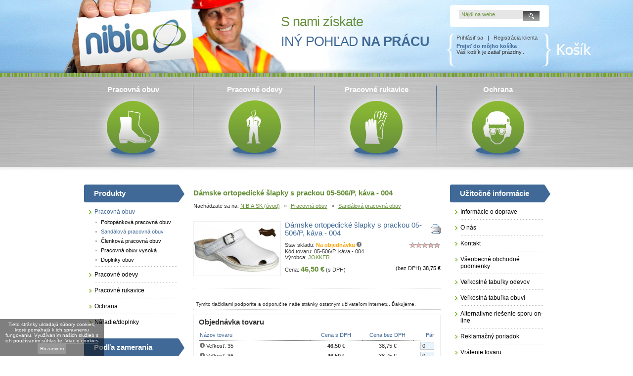

--- FILE ---
content_type: text/html
request_url: https://www.nibia.sk/pracovna-obuv/Sandalova-pracovna-obuv/damske-ortopedicke-slapky-s-prackou-05-506p-kava-004/
body_size: 8153
content:
<!DOCTYPE html PUBLIC "-//W3C//DTD XHTML 1.0 Transitional//EN" "http://www.w3.org/TR/xhtml1/DTD/xhtml1-transitional.dtd">
<html xmlns="http://www.w3.org/1999/xhtml" xml:lang="sk" lang="sk">
<head>
<meta http-equiv="Content-Type" content="text/html; charset=utf-8" />
<title>Dámske ortopedické šlapky s prackou 05-506/P | Ortopedická obuv | Nibia.sk Nibia.sk ®</title>
<meta name="description" content=" Dámske ortopedické šlapky s prackou 05-506/P - Usňová, ručne šitá obuv s použitím kvalitnejších usňových materiálov." />
<meta name="keywords" content=" Dámske ortopedické, pracovná obuv, obuv, Dámske ortopedické šlapky s prackou 05-506/P" />
<meta name="robots" content="index,follow" /> 
<meta name="googlebot" content="index,follow,snippet,archive" /> 
<meta name="author" content="Nibia.sk - TAOX" />
<meta name="viewport" content="width=device-width,initial-scale=1" />
<meta property="og:title" content="Dámske ortopedické šlapky s prackou 05-506/P, káva - 004" />
<meta property="og:site_name" content="NIBIA.SK"/>
<link rel="shortcut icon" type="image/x-icon" href="https://www.nibia.sk/favicon.ico" />

<link href="https://www.nibia.sk/nibia_64x64.png" rel="icon" type="image/png" />
<link rel="stylesheet" href="https://www.nibia.sk/_data/styly/normalize.min.css" type="text/css" media="screen" />
<link rel="stylesheet" href="https://www.nibia.sk/_data/styly/css_1/screen.css" type="text/css" media="screen" />
<link rel="stylesheet" href="https://www.nibia.sk/_data/styly/css_1/print.css" type="text/css" media="print" />
<!-- Responsive -->
<link rel="stylesheet" href="https://www.nibia.sk/_data/styly/responsive.css" type="text/css" media="screen" />


<script type="text/javascript" src="https://www.nibia.sk/_data/js/jquery-1.8.3.min.js"></script>
<script type="text/javascript" src="https://www.nibia.sk/_data/js/jquery-ui.min.js"></script>

<script type="text/javascript" src="https://www.nibia.sk/_data/js/jquery.fancybox-1.3.1.js"></script>
<script type="text/javascript" src="https://www.nibia.sk/_data/js/jquery.boxy.js"></script>
<script type="text/javascript" src="https://www.nibia.sk/_data/js/jquery.tipsy.js"></script>
<script type="text/javascript" src="https://apis.google.com/js/plusone.js">
  {lang: 'cs'}
</script>

<!--[if (gte IE 5.5)&(lte IE 8)]>
<script type="text/javascript" src="https://www.nibia.sk/_data/js/DOMAssistantCompressed-2.8.js"></script>
<script type="text/javascript" src="https://www.nibia.sk/_data/js/selectivizr-min.js"></script>
<![endif]-->

<script type="text/javascript">
$(function() {
$(".focus-example [title]").tipsy({trigger: "focus", gravity: "w"});
$(".skladdostup").tipsy({html: true, trigger: "focus", gravity: "s"});
});
</script> 
</head>
<body>

<!-- PAGE NEWSLETTER START --> 
<!-- PAGE NEWSLETTER END --> 
<div id="main">
  <div id="mainintop">

    <!-- Responsive product NAV -->
    
    <div class="navrespo">
    <div class="toggle-navigation">
		<div class="txt"><strong>MENU</strong></div>
		<div class="icon taoxicon">
			<div class="line"></div>
			<div class="line"></div>
			<div class="line"></div>
		</div>
	</div>
    </div>
    
    <!-- Responsive product NAV END. -->

  <div id="tophlavicka" >
    <div class="img"><a href="https://www.nibia.sk/" title="Nibia.sk ®" >
             <img src="https://www.nibia.sk/_data/styly/default_logo/nibia.png" alt="Nibia.sk ®" width="213" height="74" border="0"/></a>
       	


     
    </div>
    <div class="txt">
    <p>S nami získate 
<span>iný pohľad 
<strong>na prácu</strong>
</span>
</p>
<br />  
    </div>
    
    <div class="search radius5">
    <form action="https://www.nibia.sk/" method="get" name="findform" class="focus-example" id="findform" accept-charset="utf-8" >
<input name="find" type="text" id="modhledatformbg" value="Nájdi na webe" title="Vložte hľadané slovo alebo slová" onclick="if(this.value=='Nájdi na webe')this.value='';" />
<a href="#"><img onclick="document.findform.submit();" src="https://www.nibia.sk/_data/styly/css_1/img/modsearchok.png" width="33" height="20" border="0"  alt="Stlač pre hľadanie" title="Stlač pre hľadanie" /></a>
</form>
    </div>
    
    <div class="user radius5">
    

   
<span>
<a href="https://www.nibia.sk/?user" title="Prihlásiť sa">Prihlásiť sa</a>
&nbsp;&nbsp;|&nbsp;&nbsp;
<a href="https://www.nibia.sk/?vytvoreni_uzivatele" title="Registrácia klienta">Registrácia klienta</a>
</span>
  
<a href="https://www.nibia.sk/?kosik" title="Prejsť do môjho košíka" class="but">Prejsť do môjho košíka</a>
<div class="clear"></div>
Váš košík je zatiaľ prázdny...</div>
    
<div class="clear"></div>
  </div>
    
</div> 
  <div id="main-in">
  <div id="topikony">
<ul>

    <li>
    	<a href="https://www.nibia.sk/pracovna-obuv" title="Pracovná obuv" class="ico1"><span>Pracovná obuv</span>
        <img src="https://www.nibia.sk/_data/styly/css_1/img/img1x1.png" title="Pracovná obuv" alt="Pracovná obuv" /></a>
        <!-- VNORENE MENU -->
        <div class="vnorene radius10">
        <span><a href="https://www.nibia.sk/pracovna-obuv" title="Pracovná obuv">Pracovná obuv</a></span>
        <ul>
        <li><a href="https://www.nibia.sk/pracovna-obuv/poltopankova-pracovna-obuv" title="neco">Poltopánková pracovná obuv</a></li>
        <li><a href="https://www.nibia.sk/pracovna-obuv/Sandalova-pracovna-obuv" title="neco">Sandálová pracovná obuv</a></li>
        <li><a href="https://www.nibia.sk/pracovna-obuv/pracovna-obuv-clenkova" title="neco">Členková pracovná obuv</a></li>
        <li><a href="https://www.nibia.sk/pracovna-obuv/pracovna-obuv-vysoka" title="neco">Pracovná obuv vysoká</a></li>
        <li><a href="https://www.nibia.sk/pracovna-obuv/doplnky-obuv" title="neco">Doplnky obuv</a></li>
        </ul>
        </div>
        <!-- VNORENE MENU KONEC -->
    </li>


    <li>
    	<a href="https://www.nibia.sk/Pracovne-odevy" title="Pracovné odevy" class="ico2"><span>Pracovné odevy</span>
        <img src="https://www.nibia.sk/_data/styly/css_1/img/img1x1.png" title="Pracovné odevy" alt="Pracovné odevy" /></a>
        <!-- VNORENE MENU -->
        <div class="vnorene radius10">
        <span><a href="https://www.nibia.sk/Pracovne-odevy" title="Pracovné odevy">Pracovné odevy</a></span>
        <ul>
        <li><a href="https://www.nibia.sk/Pracovne-odevy/monterkova-bluza" title="neco">Blúzy a bundy</a></li>
        <li><a href="https://www.nibia.sk/Pracovne-odevy/monterkove-nohavice" title="neco">Nohavice</a></li>
        <li><a href="https://www.nibia.sk/Pracovne-odevy/tricka-a-kosele" title="neco">Tričká a košele</a></li>
        <li><a href="https://www.nibia.sk/Pracovne-odevy/vesty" title="neco">Vesty a mikiny</a></li>
        <li><a href="https://www.nibia.sk/Pracovne-odevy/Supravy---kombinezy" title="neco">Súpravy / kombinézy</a></li>
        <li><a href="https://www.nibia.sk/Pracovne-odevy/Spodne-pradlo" title="neco">Spodné prádlo</a></li>
        <li><a href="https://www.nibia.sk/Pracovne-odevy/" title="neco">Reklamný textil Adler</a></li>
        <li><a href="https://www.nibia.sk/Pracovne-odevy/Brasne--opasky-a-ostatne" title="neco">Brašne, opasky a ostatné</a></li>
        </ul>
        </div>
        <!-- VNORENE MENU KONEC -->
    </li>


    <li>
    	<a href="https://www.nibia.sk/rukavice-pracovne" title="Pracovné rukavice" class="ico3"><span>Pracovné rukavice</span>
        <img src="https://www.nibia.sk/_data/styly/css_1/img/img1x1.png" title="Pracovné rukavice" alt="Pracovné rukavice" /></a>
        <!-- VNORENE MENU -->
        <div class="vnorene radius10">
        <span><a href="https://www.nibia.sk/rukavice-pracovne" title="Pracovné rukavice">Pracovné rukavice</a></span>
        <ul>
        <li><a href="https://www.nibia.sk/rukavice-pracovne/celokozene-rukavice" title="neco">Celokožené</a></li>
        <li><a href="https://www.nibia.sk/rukavice-pracovne/kombinovane-pracovne-rukavice" title="neco">Kombinované</a></li>
        <li><a href="https://www.nibia.sk/rukavice-pracovne/protirezne" title="neco">Protirezné rukavice</a></li>
        <li><a href="https://www.nibia.sk/rukavice-pracovne/rukavice-pvc-latex-nitril" title="neco">PVC, latex, nitril</a></li>
        <li><a href="https://www.nibia.sk/rukavice-pracovne/textilne-pracovne-rukavice" title="neco">Textilné</a></li>
        <li><a href="https://www.nibia.sk/rukavice-pracovne/rukavice-pre-zvaranie" title="neco">Zváračské rukavice</a></li>
        </ul>
        </div>
        <!-- VNORENE MENU KONEC -->
    </li>


    <li>
    	<a href="https://www.nibia.sk/ochrana" title="Ochrana" class="ico4"><span>Ochrana</span>
        <img src="https://www.nibia.sk/_data/styly/css_1/img/img1x1.png" title="Ochrana" alt="Ochrana" /></a>
        <!-- VNORENE MENU -->
        <div class="vnorene radius10">
        <span><a href="https://www.nibia.sk/ochrana" title="Ochrana">Ochrana</a></span>
        <ul>
        <li><a href="https://www.nibia.sk/ochrana/bezpenos-vo-vykach" title="neco">Bezpečnosť vo výškach</a></li>
        <li><a href="https://www.nibia.sk/ochrana/ochrana-dychacich-ciest" title="neco">Ochrana dýchacích ciest</a></li>
        <li><a href="https://www.nibia.sk/ochrana/ochrana-hlavy" title="neco">Ochrana hlavy</a></li>
        <li><a href="https://www.nibia.sk/ochrana/ochrana-sluchu" title="neco">Ochrana sluchu</a></li>
        <li><a href="https://www.nibia.sk/ochrana/ochrana-zraku-o" title="neco">Ochrana zraku</a></li>
        </ul>
        </div>
        <!-- VNORENE MENU KONEC -->
    </li>

</ul>
</div>
 
	 	<div id="main-down">
		  <div id="main-down-in">
	    <!-- OBSAH SLOUPCEC -->
<div id="col-obsah">
  <div id="obsah">
     <div class="text-vrch">
     <h1> Dámske ortopedické šlapky s prackou 05-506/P, káva - 004</h1>
 
      <p class="navigace">
	        Nachádzate sa na: <a href="https://www.nibia.sk/" title="NIBIA.SK (úvod)">NIBIA.SK (úvod)</a> 
       <span>»</span> <a href="https://www.nibia.sk/pracovna-obuv/pracovna-obuv/">Pracovná obuv</a> <span>»</span> <a href="https://www.nibia.sk/pracovna-obuv/pracovna-obuv/Sandalova-pracovna-obuv/">Sandálová pracovná obuv</a> 
    <!--  <a href="https://www.nibia.sk/Sandalova-pracovna-obuv/damske-ortopedicke-slapky-s-prackou-05-506p-kava-004/" title="Dámske ortopedické šlapky s prackou 05-506/P, káva - 004">Dámske ortopedické šlapky s prackou 05-506/P, káva - 004</a>-->
          </p> 
    
    <!-- SLIDER -->
          <!-- SLIDER KONEC -->
    
   <div class="obsah-top"> </div>
   

	 
  <div class="vyp-zbozi">
  
<div class="detmain">
    <div class="tabfoto">
         
            <a href="https://www.nibia.sk/galerie/506pkava_max_1414498799.jpg" rel="imgstyl2"  title="D&aacute;mske ortopedick&eacute; &scaron;lapky s prackou 05-506/P, k&aacute;va - 004"><img alt="D&aacute;mske ortopedick&eacute; &scaron;lapky s prackou 05-506/P, k&aacute;va - 004" title="D&aacute;mske ortopedick&eacute; &scaron;lapky s prackou 05-506/P, k&aacute;va - 004" src="https://www.nibia.sk/galerie/506pkava_max_1414498799.jpg" border="0" /></a>    </div>
    <div class="tabinfo">
        <div class="detin">
            <table width="100%" border="0" cellspacing="0" cellpadding="0">
                <tr>
                    <td><h2>D&aacute;mske ortopedick&eacute; &scaron;lapky s prackou 05-506/P, k&aacute;va - 004</h2></td>
                    <td align="right"><img onclick="window.print();" src="https://www.nibia.sk/_data/styly/css_1/img/tisk.png"  alt="Vytlačiť" width="20" height="20" /></td>
                </tr>
            </table>
        </div>
        <div class="detin">
            <table width="100%" border="0" cellspacing="0" cellpadding="0">
                <tr>
                    <td>
                        <span>Stav skladu:</span>
                        <span class="sklad-oranzova">
                            Na objednávku                        </span>
                        <img class="skladdostup" src="https://www.nibia.sk/_data/styly/css_1/img/ico-linkvice.png" title="Dní k dodaniu: 14" border="0"  />                    </td>
                    <td align="right"><img src="https://www.nibia.sk/_data/hvezdy/0.gif" width="64" height="13" /></td>
                </tr>
                <tr>
                    <td><span>Kód tovaru:</span> 05-506/P, káva - 004</td>
                    <td align="right"></td>
                </tr>
                <tr>
                    <td><span>Výrobca:</span> <a class="various3" href="https://www.nibia.sk/vyrobce.php?id=21&lan=CZ&lang=1">JOKKER</a></td>
                    <td align="right"></td>
                </tr>
            </table>
        </div>

        <div class="detin">
            <table width="100%" border="0" cellspacing="0" cellpadding="0">

                
                    <tr>
                        <td valign="top">
                            <span>Cena:</span> <span class="detcenasdph">46,50 €</span> (s DPH)                        </td>
                        <td valign="top" align="right">
                    (bez DPH) <span class="detcenabezdph">38,75 €</span>
                        </td>
                    </tr>


            </table>
        </div>
    </div>
    <div class="clear"></div>
</div>

<script language="javascript">
<!--
    function f_kusu(kolik) {
        var x = eval(document.kosik_form.kusu.value);
        if (x == false)
            x = 1;
        if (x + kolik > 0)
            x = x + kolik;
        document.kosik_form.kusu.value = x;
    }
-->
</script>



    <!-- MEDIA -->
    <div class="detprodmedia">
    
<!-- Google Plus1 -->
<g:plusone size="medium"></g:plusone>
<!-- Facebook Libi se mi -->
<iframe src="https://www.facebook.com/plugins/like.php?href=https%3A%2F%2Fwww.nibia.sk/pracovna-obuv/Sandalova-pracovna-obuv/damske-ortopedicke-slapky-s-prackou-05-506p-kava-004/&amp;layout=button_count&amp;show_faces=false&amp;width=160&amp;action=like&amp;colorscheme=light&amp;height=21" scrolling="no" frameborder="0" style="border:none; overflow:hidden; width:160px; height:21px;" allowtransparency="true" ></iframe>
<p>Týmito tlačidlami podporíte a odporučíte naše stránky ostatným užívateľom internetu. Ďakujeme.</p>

 
 



    </div>
    <!-- MEDIA KONEC -->




<div class="detmain2">
    <p class="detnadp">Objednávka tovaru</p>
      

                    <form name="kosik_form" method="POST" action="https://www.nibia.sk/?kosik=1">
                <table width="100%" border="0" cellspacing="1" cellpadding="2">
                <tr>
                    <td class="detkostabtxt">Názov tovaru</td>
                    <td class="detkostabtxt cena">Cena s DPH</td>			
                    <td class="detkostabtxt cena">Cena bez DPH</td>
<!--
                    <td class="detkostabtxt kusu">Kusov</td>
-->
		    <td class="detkostabtxt kusu">Pár</td>
                </tr>
                <tr>
                                            <td class="det-kos-tab-nazev">
                            <img class="skladdostup" src="https://www.nibia.sk/_data/styly/css_1/img/ico-linkvice.png" title="Stav skladu: Na objednávku<br />Dní k dodaniu: 14" alt="" border="0"  />  Veľkosť: 35                        </td>
                        <td align="center">
                            <strong>
                            46,50 €                            </strong>
                        </td>
                        <td align="center">
                        38,75 €</td>
                        <td align="right">
                                                        <input type="text" size="2" name="det_zbozi[30299]" value="0" class="pockusu skladdostup" title="Stav skladu: Na objednávku<br />Dní k dodaniu: 14" /></td>
                            </tr>                        <td class="det-kos-tab-nazev">
                            <img class="skladdostup" src="https://www.nibia.sk/_data/styly/css_1/img/ico-linkvice.png" title="Stav skladu: Na objednávku<br />Dní k dodaniu: 14" alt="" border="0"  />  Veľkosť: 36                        </td>
                        <td align="center">
                            <strong>
                            46,50 €                            </strong>
                        </td>
                        <td align="center">
                        38,75 €</td>
                        <td align="right">
                                                        <input type="text" size="2" name="det_zbozi[30314]" value="0" class="pockusu skladdostup" title="Stav skladu: Na objednávku<br />Dní k dodaniu: 14" /></td>
                            </tr>                        <td class="det-kos-tab-nazev">
                            <img class="skladdostup" src="https://www.nibia.sk/_data/styly/css_1/img/ico-linkvice.png" title="Stav skladu: Na objednávku<br />Dní k dodaniu: 14" alt="" border="0"  />  Veľkosť: 37                        </td>
                        <td align="center">
                            <strong>
                            46,50 €                            </strong>
                        </td>
                        <td align="center">
                        38,75 €</td>
                        <td align="right">
                                                        <input type="text" size="2" name="det_zbozi[30329]" value="0" class="pockusu skladdostup" title="Stav skladu: Na objednávku<br />Dní k dodaniu: 14" /></td>
                            </tr>                        <td class="det-kos-tab-nazev">
                            <img class="skladdostup" src="https://www.nibia.sk/_data/styly/css_1/img/ico-linkvice.png" title="Stav skladu: Na objednávku<br />Dní k dodaniu: 14" alt="" border="0"  />  Veľkosť: 38                        </td>
                        <td align="center">
                            <strong>
                            46,50 €                            </strong>
                        </td>
                        <td align="center">
                        38,75 €</td>
                        <td align="right">
                                                        <input type="text" size="2" name="det_zbozi[30344]" value="0" class="pockusu skladdostup" title="Stav skladu: Na objednávku<br />Dní k dodaniu: 14" /></td>
                            </tr>                        <td class="det-kos-tab-nazev">
                            <img class="skladdostup" src="https://www.nibia.sk/_data/styly/css_1/img/ico-linkvice.png" title="Stav skladu: Na objednávku<br />Dní k dodaniu: 14" alt="" border="0"  />  Veľkosť: 39                        </td>
                        <td align="center">
                            <strong>
                            46,50 €                            </strong>
                        </td>
                        <td align="center">
                        38,75 €</td>
                        <td align="right">
                                                        <input type="text" size="2" name="det_zbozi[30359]" value="0" class="pockusu skladdostup" title="Stav skladu: Na objednávku<br />Dní k dodaniu: 14" /></td>
                            </tr>                        <td class="det-kos-tab-nazev">
                            <img class="skladdostup" src="https://www.nibia.sk/_data/styly/css_1/img/ico-linkvice.png" title="Stav skladu: Na objednávku<br />Dní k dodaniu: 14" alt="" border="0"  />  Veľkosť: 40                        </td>
                        <td align="center">
                            <strong>
                            46,50 €                            </strong>
                        </td>
                        <td align="center">
                        38,75 €</td>
                        <td align="right">
                                                        <input type="text" size="2" name="det_zbozi[30374]" value="0" class="pockusu skladdostup" title="Stav skladu: Na objednávku<br />Dní k dodaniu: 14" /></td>
                            </tr>                        <td class="det-kos-tab-nazev">
                            <img class="skladdostup" src="https://www.nibia.sk/_data/styly/css_1/img/ico-linkvice.png" title="Stav skladu: Na objednávku<br />Dní k dodaniu: 14" alt="" border="0"  />  Veľkosť: 41                        </td>
                        <td align="center">
                            <strong>
                            46,50 €                            </strong>
                        </td>
                        <td align="center">
                        38,75 €</td>
                        <td align="right">
                                                        <input type="text" size="2" name="det_zbozi[30389]" value="0" class="pockusu skladdostup" title="Stav skladu: Na objednávku<br />Dní k dodaniu: 14" /></td>
                            </tr>                        <td class="det-kos-tab-nazev">
                            <img class="skladdostup" src="https://www.nibia.sk/_data/styly/css_1/img/ico-linkvice.png" title="Stav skladu: Na objednávku<br />Dní k dodaniu: 14" alt="" border="0"  />  Veľkosť: 42                        </td>
                        <td align="center">
                            <strong>
                            46,50 €                            </strong>
                        </td>
                        <td align="center">
                        38,75 €</td>
                        <td align="right">
                                                        <input type="text" size="2" name="det_zbozi[30404]" value="0" class="pockusu skladdostup" title="Stav skladu: Na objednávku<br />Dní k dodaniu: 14" /></td>
                            </tr>                        <td class="det-kos-tab-nazev">
                            <img class="skladdostup" src="https://www.nibia.sk/_data/styly/css_1/img/ico-linkvice.png" title="Stav skladu: Na objednávku<br />Dní k dodaniu: 14" alt="" border="0"  />  Veľkosť: 43                        </td>
                        <td align="center">
                            <strong>
                            46,50 €                            </strong>
                        </td>
                        <td align="center">
                        38,75 €</td>
                        <td align="right">
                                                        <input type="text" size="2" name="det_zbozi[30419]" value="0" class="pockusu skladdostup" title="Stav skladu: Na objednávku<br />Dní k dodaniu: 14" /></td>
                            </tr>
            </table>
                        <div class="divr"><input type="submit" value="Vložiť do košíka" name="Kosik" class="dokosiku" /></div>
                <input type="hidden" name="zbozi" value="3770">
            </form>
        
</div>
<div class="detmain2">
    <p class="detnadp">Popis k tovaru</p>
<p>
<span style="font-size: 10pt;">
<strong>Vzorky farieb</strong>
</span>
</p>
<p>
<img alt="vzornik fariek" src="http://nibia.sk/fotky_import/VHdizajn-vzorniky/koza1.png" style="width: 480px; height: 108px;" /></p>
<p>&nbsp;</p>
<p>
<span style="font-size: 10pt;">
<b>Usňová, ručne šitá obuv s použitím kvalitnejších usňových materiálov. </b>
</span>
</p>
<p>- Určená je pre všetky osoby s nedostatočným dokrvením chodidiel, pre ľudí silne zaťažujúcich v práci nohy, no v neposlednej rade aj pre zamestnancov so sedavou prácou.</p>
<p>- Obuv je vhodná pre zdravotnícky personal,administratívnych pracovníkov ako aj, pracovníkov úradov, do škôl.</p>
<p>- Domáca obuv pre všetkych</p>
<p>- Zabraňuje vzniku plochých nôh</p>
<p>- Zabraňuje únave a vhodne tvaruje pozdĺžnu aj pričnu klenbu chodila</p>
<p>- Vložka pätovej a prstovej časti tlmý nárazy počas chodze, rozkladá váhu tela na celé chodidlo, čo pomáha pri ochrane chrbtice</p>
<p>- Topánky sú vyrobené usňových prírodných materiálov</p>
<p>- Pri sandálovej obuvi je použitá masážna otočná stielka</p>
<p>- Druhá strana masášžnej strany stielky je relaxačná stielka</p>
<p>UPOZORNENIE!!! Obuv nie je vhodná do dažďa, do mokrého prostredia, do kuchýň, kde prichádza do styku s chemickými čistiacimi prostriedkami.</p>
</div>

    <div class="detmain2">
        <p class="detnadp">Parametry produktu</p>
        <table class="tabmain">
                                    <tr>
                    <td><strong>Vlastnosti obuvi</strong></td><td>, Ortopedická                </tr>
            </table>
    </div>

	 



<div class="detmain2">
    <p class="detnadp">Otázky a hodnotenie produktu</p>
        <form method="post"> 
        <table width="100%" border="0" cellspacing="0" cellpadding="2">
            <tr>
                <td><span class="musivypln">*</span> Váš e-mail:</td>
                <td><input name="email" type="text" value="" /></td>
            </tr>
            <tr>
                <td><span class="musivypln">*</span> Vaše meno:</td>
                <td><input name="jmeno" type="text" value="" /></td>
            </tr>
            <tr>
                <td valign="top"><span class="musivypln">*</span> Váš príspevok:</td>
                <td><textarea name="popis" cols="50" rows="5" ></textarea></td>
            </tr>
            <tr>
                <td><span class="musivypln">*</span> Kontrolný text:</td>
                <td><input type="text" size="5"  value="" name="kontrolni_text"> <img src="https://www.nibia.sk/nahodny_obrazek.php?num_key=3856" border="0" /></td>
            </tr>
            <tr>
                <td>&nbsp;</td>
                <td><span class="musivypln"><em>Pole označené * (hviezdičkou) musíte vyplniť!</em></span></td>
            </tr>
            <input type="Hidden" name="num_key" value="3856">
        </table>
        <div align="right">	<input name="Odeslat dotaz" type="submit" id="Odeslat dotaz" value="Odoslať otázku" />
            <input type="hidden" name="odeslane_hodnoceni" value="1"></div>
    </form>
    <p class="detnadp2">Hodnotiť</p>
            <form name="hodnoceni_body" method="post"> 
                <table width="100%" border="0" cellspacing="0" cellpadding="0">
                    <tr>
                        <td><input type="Radio" onclick="document.hodnoceni_body.submit();"  name="hodnoceni" value="0"> <img src="https://www.nibia.sk/_data/hvezdy/0.gif" width="64" height="13" /></td>
                        <td><input type="Radio" onclick="document.hodnoceni_body.submit();"  name="hodnoceni" value="1"> <img src="https://www.nibia.sk/_data/hvezdy/1.gif" width="64" height="13" /></td>
                        <td><input type="Radio" onclick="document.hodnoceni_body.submit();"  name="hodnoceni" value="2"> <img src="https://www.nibia.sk/_data/hvezdy/2.gif" width="64" height="13" /></td>
                        <td><input type="Radio" onclick="document.hodnoceni_body.submit();"  name="hodnoceni" value="3"> <img src="https://www.nibia.sk/_data/hvezdy/3.gif" width="64" height="13" /></td>
                        <td><input type="Radio" onclick="document.hodnoceni_body.submit();"  name="hodnoceni" value="4"> <img src="https://www.nibia.sk/_data/hvezdy/4.gif" width="64" height="13" /></td>
                        <td><input type="Radio" onclick="document.hodnoceni_body.submit();"  name="hodnoceni" value="5"> <img src="https://www.nibia.sk/_data/hvezdy/5.gif" width="64" height="13" /></td>
                    </tr>
                </table>
                <input type="Hidden" name="odeslane_hodnoceni_body" value="1">
            </form>	
    	   
</div> 
  
  </div>
  <div class="obsah-bot"></div>


      
    
    
  </div>
  </div>
</div>      
<!-- KONEC OBSAH SLOUPEC -->
  
        <div id="col-levo">
    <div id="l-main">
        <div class="menu1 off-canvas-navigation">
<!--<div class="menu1-top">-->
<div class="menu1-top">Produkty</div>
<div class="menu1-main">
<ul class="menu1ul">
<li class="menu1-main0"><a class="active" href="https://www.nibia.sk/pracovna-obuv/" title="Pracovná obuv">Pracovná obuv</a></li><li class="menu1-main1"><a href="https://www.nibia.sk/pracovna-obuv/poltopankova-pracovna-obuv/" title="Poltopánková pracovná obuv">Poltopánková pracovná obuv</a></li><li class="menu1-main1"><a class="active" href="https://www.nibia.sk/pracovna-obuv/Sandalova-pracovna-obuv/" title="Sandálová pracovná obuv">Sandálová pracovná obuv</a></li><li class="menu1-main1"><a href="https://www.nibia.sk/pracovna-obuv/pracovna-obuv-clenkova/" title="Členková pracovná obuv">Členková pracovná obuv</a></li><li class="menu1-main1"><a href="https://www.nibia.sk/pracovna-obuv/pracovna-obuv-vysoka/" title="Pracovná obuv vysoká">Pracovná obuv vysoká</a></li><li class="menu1-main1"><a href="https://www.nibia.sk/pracovna-obuv/doplnky-obuv/" title="Doplnky obuv">Doplnky obuv</a></li><li class="menu1-main0"><a href="https://www.nibia.sk/Pracovne-odevy/" title="Pracovné odevy">Pracovné odevy</a></li><li class="menu1-main0"><a href="https://www.nibia.sk/rukavice-pracovne/" title="Pracovné rukavice">Pracovné rukavice</a></li><li class="menu1-main0"><a href="https://www.nibia.sk/ochrana/" title="Ochrana">Ochrana</a></li><li class="menu1-main0"><a href="https://www.nibia.sk/naradie-doplnky/" title="Náradie/doplnky">Náradie/doplnky</a></li></ul>
</div>
<div class="menu1-bot"></div>
</div><div class="menu1 off-canvas-navigation">
<!--<div class="menu1-top">-->
<div class="menu1-top">Podľa zamerania</div>
<div class="menu1-main">
<ul class="menu1ul">
<li class="menu1-main0"><a href="https://www.nibia.sk/Pracovna-obuv-barea/" title="Barea">Barea</a></li><li class="menu1-main0"><a href="https://www.nibia.sk/Jokker/" title="Jokker">Jokker</a></li><li class="menu1-main0"><a href="https://www.nibia.sk/VM-Footwear/" title="VM Footwear">VM Footwear</a></li><li class="menu1-main0"><a href="https://www.nibia.sk/Pracovna-obuv-wintoperk/" title="Wintoperk">Wintoperk</a></li><li class="menu1-main0"><a href="https://www.nibia.sk/Pracovna-obuv-ardon/" title="Ardon">Ardon</a></li><li class="menu1-main0"><a href="https://www.nibia.sk/pracovna-obuv-Elstrote/" title="Elstrote">Elstrote</a></li><li class="menu1-main0"><a href="https://www.nibia.sk/pracovna-obuv-abeba/" title="Abeba">Abeba</a></li><li class="menu1-main0"><a href="https://www.nibia.sk/ESD-obuv/" title="ESD obuv">ESD obuv</a></li><li class="menu1-main0"><a href="https://www.nibia.sk/Bennon-a-Adamant/" title="Bennon a Adamant">Bennon a Adamant</a></li></ul>
</div>
<div class="menu1-bot"></div>
</div><div class="menu1 off-canvas-navigation">
<!--<div class="menu1-top">-->
<div class="menu1-top">Akcie</div>
<div class="menu1-main">
<ul class="menu1ul">
</ul>
</div>
<div class="menu1-bot"></div>
</div><div class="modtxtmain">
</div>
	&nbsp;
    </div>
</div>   
		<div id="col-pravo">
    <div id="r-main">
        <div class="menu1 off-canvas-navigation">
<!--<div class="menu1-top">-->
<div class="menu1-top">Užitočné informácie</div>
<div class="menu1-main">
<ul class="menu1ul">
<li class="menu1-main0"><a href="https://www.nibia.sk/Informacie-o-doprave/" title="Informácie o doprave">Informácie o doprave</a></li><li class="menu1-main0"><a href="https://www.nibia.sk/O-nas/" title="O nás">O nás</a></li><li class="menu1-main0"><a href="https://www.nibia.sk/Kontakt/" title="Kontakt">Kontakt</a></li><li class="menu1-main0"><a href="https://www.nibia.sk/Vseobecne-obchodne-podmienky/" title="Všeobecné obchodné podmienky">Všeobecné obchodné podmienky</a></li><li class="menu1-main0"><a href="https://www.nibia.sk/Velkostne-tabulky-odevov/" title="Veľkostné tabuľky odevov">Veľkostné tabuľky odevov</a></li><li class="menu1-main0"><a href="https://www.nibia.sk/Velkostna-tabulka-obuvi/" title="Veľkostná tabuľka obuvi">Veľkostná tabuľka obuvi</a></li><li class="menu1-main0"><a href="https://www.nibia.sk/Alternativne-riesenie-sporu-on-line/" title="Alternatívne riešenie sporu on-line">Alternatívne riešenie sporu on-line</a></li><li class="menu1-main0"><a href="https://www.nibia.sk/Reklamacny-poriadok/" title="Reklamačný poriadok">Reklamačný poriadok</a></li><li class="menu1-main0"><a href="https://www.nibia.sk/Vratenie-tovaru/" title="Vrátenie tovaru">Vrátenie tovaru</a></li></ul>
</div>
<div class="menu1-bot"></div>
</div><div class="menu1 off-canvas-navigation">
<!--<div class="menu1-top">-->
<div class="menu1-top">Články</div>
<div class="menu1-main">
<ul class="menu1ul">
<li class="menu1-main0"><a href="https://www.nibia.sk/Zimna-obuv-clanok/" title="Zimná obuv">Zimná obuv</a></li><li class="menu1-main0"><a href="https://www.nibia.sk/Predaj--pracovne-rukavice/" title="Predaj: pracovné rukavice">Predaj: pracovné rukavice</a></li><li class="menu1-main0"><a href="https://www.nibia.sk/Vyroba--pracovne-odevy/" title="Výroba: pracovné odevy">Výroba: pracovné odevy</a></li><li class="menu1-main0"><a href="https://www.nibia.sk/Vyroba--pracovna-obuv/" title="Výroba: pracovná obuv">Výroba: pracovná obuv</a></li><li class="menu1-main0"><a href="https://www.nibia.sk/Vyroba--firemne-logo/" title="Výroba: firemné logo">Výroba: firemné logo</a></li></ul>
</div>
<div class="menu1-bot"></div>
</div>        &nbsp;
    </div>
</div>
   
		 <div id="col-clear"></div>
		  </div>
	 </div>	
   <div id="maindownbot"></div>
  </div>
</div>

<!-- PATKA START -->
<div id="patka">
  <div id="patkain">
    <div class="l1">
    	<span class="nadp">Prehľad kontaktov</span>:
    	<p>Tel.: +421 917 821 858﻿<br />
           Email:          <script language="JavaScript" type="text/javascript">
<!--
fstr=''
fstr+='<a href="mailto:'
fstr+='predajna@nibia.sk'
fstr+='\?subject=Otázka na: NIBIA.SK">'
fstr+='predajna@nibia.sk<\/a>'
document.write(fstr);
//-->
</script> <br />
Web: <a href="https://www.nibia.sk/" title="NIBIA.SK">NIBIA.SK</a><br />
&copy; NIBIA.SK</p>
<p>Zobrazení: <a href="?responsive=off" rel="nofollow">Klasické</a> / <a href="?responsive=on" rel="nofollow">Mobilné</a></p>

</div>
    
<div class="l2">
<span class="nadp">Navigácia</span>:
<ul><li><a href="?mapa=0" target="_self">Mapa webu</a></li></ul></div>

<div class="l3">
<span class="nadp">Spravodajca</span>:
<form action="/index.php" method="post" name="formnews" class="focus-example" id="formnews">
<input name="emailnews" type="text" value="vas@email" onclick="if(this.value=='vas@email')this.value='';" class="mods1form" title="Vložte Váš správny email" />
<a href="#" onclick="document.formnews.submit(); return false" title="stlač pre odber noviniek">Odoslať</a>
<input type="hidden" name="odeslano_add_news" value="true"/>
</form>
<div class="clear"></div>
<p>Zadajte svoj email budeme Vás informovať o novinkách, výhodných akciách a zľavách. Registrácia je zadarmo a je možné ju kedykoľvek zrušiť.</p>
</div>


<div class="l4">
<span class="nadp">Autor webu</span>:


<p><a href="http://www.taox.cz/" class="boxy" title="Webdesign štúdio TAOX je tiež autorom webov"><img src="https://www.nibia.sk/_data/styly/css_1/img/taox.png" width="100" alt="Webdesign štúdio TAOX je tiež autorom webov" title="Webdesign štúdio TAOX je tiež autorom webov" /></a></p>
        <p>Internetové obchody, e-shopy. Reklamná agentúra špecializovaná na prostredí internetu a médií.</p>
</div>
        <div class="clear"></div>
    </div>
</div>
<!-- PATKA KONEC -->


<!-- Responsive product NAV -->
    <!--
    <div class="navrespo">
			<div class="toggle-navigation">
				<div class="txt"><strong>MENU</strong></div>
				<div class="icon taoxicon">
					<div class="line"></div>
					<div class="line"></div>
					<div class="line"></div>
				</div>
			</div>
    </div>
    -->
	<div id="ResponsiveNavigation">
  		<ul class="RespoUser">
							<li><a href="https://www.nibia.sk/?user" title="Prihlásiť sa">Prihlásiť sa</a></li>
				<li><a href="https://www.nibia.sk/?vytvoreni_uzivatele" title="Registrácia klienta">Registrácia klienta</a></li>
				</ul>
		<div class="RespoMenuHead">Produkty</div>
  		<div class="RespoMenu">
   		
<ul>
<li><a class="active" href="https://www.nibia.sk/pracovna-obuv/" title="Pracovná obuv">Pracovná obuv</a>
<ul>
<li><a href="https://www.nibia.sk/pracovna-obuv/poltopankova-pracovna-obuv/" title="Poltopánková pracovná obuv">Poltopánková pracovná obuv</a></li><li><a class="active" href="https://www.nibia.sk/pracovna-obuv/Sandalova-pracovna-obuv/" title="Sandálová pracovná obuv">Sandálová pracovná obuv</a></li><li><a href="https://www.nibia.sk/pracovna-obuv/pracovna-obuv-clenkova/" title="Členková pracovná obuv">Členková pracovná obuv</a></li><li><a href="https://www.nibia.sk/pracovna-obuv/pracovna-obuv-vysoka/" title="Pracovná obuv vysoká">Pracovná obuv vysoká</a></li><li><a href="https://www.nibia.sk/pracovna-obuv/doplnky-obuv/" title="Doplnky obuv">Doplnky obuv</a></li>
</ul></li><li><a href="https://www.nibia.sk/Pracovne-odevy/" title="Pracovné odevy">Pracovné odevy</a>
<ul>
<li><a href="https://www.nibia.sk/Pracovne-odevy/monterkova-bluza/" title="Blúzy a bundy">Blúzy a bundy</a></li><li><a href="https://www.nibia.sk/Pracovne-odevy/monterkove-nohavice/" title="Nohavice">Nohavice</a></li><li><a href="https://www.nibia.sk/Pracovne-odevy/tricka-a-kosele/" title="Tričká a košele">Tričká a košele</a></li><li><a href="https://www.nibia.sk/Pracovne-odevy/vesty/" title="Vesty a mikiny">Vesty a mikiny</a></li><li><a href="https://www.nibia.sk/Pracovne-odevy/Supravy---kombinezy/" title="Súpravy / kombinézy">Súpravy / kombinézy</a></li><li><a href="https://www.nibia.sk/Pracovne-odevy/Spodne-pradlo/" title="Spodné prádlo">Spodné prádlo</a></li><li><a href="http://www.textileprodukt.info/SK/sk/eshop/tricka_tricka/?iframe=1" title="Reklamný textil Adler">Reklamný textil Adler</a></li><li><a href="https://www.nibia.sk/Pracovne-odevy/Brasne--opasky-a-ostatne/" title="Brašne, opasky a ostatné">Brašne, opasky a ostatné</a></li>
</ul></li><li><a href="https://www.nibia.sk/rukavice-pracovne/" title="Pracovné rukavice">Pracovné rukavice</a>
<ul>
<li><a href="https://www.nibia.sk/rukavice-pracovne/celokozene-rukavice/" title="Celokožené">Celokožené</a></li><li><a href="https://www.nibia.sk/rukavice-pracovne/kombinovane-pracovne-rukavice/" title="Kombinované">Kombinované</a></li><li><a href="https://www.nibia.sk/rukavice-pracovne/protirezne/" title="Protirezné rukavice">Protirezné rukavice</a></li><li><a href="https://www.nibia.sk/rukavice-pracovne/rukavice-pvc-latex-nitril/" title="PVC, latex, nitril">PVC, latex, nitril</a></li><li><a href="https://www.nibia.sk/rukavice-pracovne/textilne-pracovne-rukavice/" title="Textilné">Textilné</a></li><li><a href="https://www.nibia.sk/rukavice-pracovne/rukavice-pre-zvaranie/" title="Zváračské rukavice">Zváračské rukavice</a></li>
</ul></li><li><a href="https://www.nibia.sk/ochrana/" title="Ochrana">Ochrana</a>
<ul>
<li><a href="https://www.nibia.sk/ochrana/bezpenos-vo-vykach/" title="Bezpečnosť vo výškach">Bezpečnosť vo výškach</a></li><li><a href="https://www.nibia.sk/ochrana/ochrana-dychacich-ciest/" title="Ochrana dýchacích ciest">Ochrana dýchacích ciest</a></li><li><a href="https://www.nibia.sk/ochrana/ochrana-hlavy/" title="Ochrana hlavy">Ochrana hlavy</a></li><li><a href="https://www.nibia.sk/ochrana/ochrana-sluchu/" title="Ochrana sluchu">Ochrana sluchu</a></li><li><a href="https://www.nibia.sk/ochrana/ochrana-zraku-o/" title="Ochrana zraku">Ochrana zraku</a></li>
</ul></li><li><a href="https://www.nibia.sk/naradie-doplnky/" title="Náradie/doplnky">Náradie/doplnky</a>
<ul>
<li><a href="https://www.nibia.sk/naradie-doplnky/naradie-a-doplnky/" title="Náradie">Náradie</a></li><li><a href="https://www.nibia.sk/naradie-doplnky/drogeria/" title="Drogéria">Drogéria</a></li><li><a href="https://www.nibia.sk/naradie-doplnky/doplnky/" title="Doplnky">Doplnky</a></li>
</ul></li>
</ul>		</div>
		<div class="RespoMenuHead">Akcie</div>
  		<div class="RespoMenu">
   				</div>
		<div class="RespoMenuHead">Užitočné informácie</div>
  		<div class="RespoMenu">
   		
<ul>
<li><a href="https://www.nibia.sk/Informacie-o-doprave/" title="Informácie o doprave">Informácie o doprave</a></li><li><a href="https://www.nibia.sk/O-nas/" title="O nás">O nás</a></li><li><a href="https://www.nibia.sk/Kontakt/" title="Kontakt">Kontakt</a></li><li><a href="https://www.nibia.sk/Vseobecne-obchodne-podmienky/" title="Všeobecné obchodné podmienky">Všeobecné obchodné podmienky</a></li><li><a href="https://www.nibia.sk/Velkostne-tabulky-odevov/" title="Veľkostné tabuľky odevov">Veľkostné tabuľky odevov</a></li><li><a href="https://www.nibia.sk/Velkostna-tabulka-obuvi/" title="Veľkostná tabuľka obuvi">Veľkostná tabuľka obuvi</a></li><li><a href="https://www.nibia.sk/Alternativne-riesenie-sporu-on-line/" title="Alternatívne riešenie sporu on-line">Alternatívne riešenie sporu on-line</a></li><li><a href="https://www.nibia.sk/Reklamacny-poriadok/" title="Reklamačný poriadok">Reklamačný poriadok</a></li><li><a href="https://www.nibia.sk/Vratenie-tovaru/" title="Vrátenie tovaru">Vrátenie tovaru</a></li>
</ul>		</div>
	</div>
    <!-- Responsive product NAV END. -->


<!-- PLUGIN JS -->
<script type="text/javascript" src="https://www.nibia.sk/_data/js/plugins.js"></script>


<script>
  (function(i,s,o,g,r,a,m){i['GoogleAnalyticsObject']=r;i[r]=i[r]||function(){
  (i[r].q=i[r].q||[]).push(arguments)},i[r].l=1*new Date();a=s.createElement(o),
  m=s.getElementsByTagName(o)[0];a.async=1;a.src=g;m.parentNode.insertBefore(a,m)
  })(window,document,'script','//www.google-analytics.com/analytics.js','ga');
  ga('create', 'UA-15133706-2', 'auto');
  ga('send', 'pageview');

</script>


<!-- COOKIES EU -->
<div id="cookies-agreement">
	<span>Tieto stránky ukladajú súbory cookies, ktoré pomáhajú k ich správnemu fungovaniu. Využívaním našich služieb s ich používaním súhlasíte.</span>
	<span>
		<a href="https://www.nibia.sk/Zasady-pouzivani-cookies/" title="Zobrazit více informací o souborech cookies">Viac o cookies</a>
		<a id="cookies-agree" class="buttoncookie" href="#" onclick="$('#cookies-agreement').hide(); var dat = new Date(); dat.setTime( + dat + 31104000000); document.cookie = 'eucookie=1; domain=nibia.sk; expires='+dat.toUTCString()+'; path=/'; return false;" title="Zavřít informaci o souborech cookies">Rozumiem</a>
	</span>
</div>
<!-- COOKIES EU. -->
</body>
</html>


--- FILE ---
content_type: text/html; charset=utf-8
request_url: https://accounts.google.com/o/oauth2/postmessageRelay?parent=https%3A%2F%2Fwww.nibia.sk&jsh=m%3B%2F_%2Fscs%2Fabc-static%2F_%2Fjs%2Fk%3Dgapi.lb.en.2kN9-TZiXrM.O%2Fd%3D1%2Frs%3DAHpOoo_B4hu0FeWRuWHfxnZ3V0WubwN7Qw%2Fm%3D__features__
body_size: 159
content:
<!DOCTYPE html><html><head><title></title><meta http-equiv="content-type" content="text/html; charset=utf-8"><meta http-equiv="X-UA-Compatible" content="IE=edge"><meta name="viewport" content="width=device-width, initial-scale=1, minimum-scale=1, maximum-scale=1, user-scalable=0"><script src='https://ssl.gstatic.com/accounts/o/2580342461-postmessagerelay.js' nonce="FVFrfHo2IbCepeWMf6iaUQ"></script></head><body><script type="text/javascript" src="https://apis.google.com/js/rpc:shindig_random.js?onload=init" nonce="FVFrfHo2IbCepeWMf6iaUQ"></script></body></html>

--- FILE ---
content_type: text/css
request_url: https://www.nibia.sk/_data/styly/responsive.css
body_size: 2700
content:
/* ==========================================================================
   MEDIA QUERIES
   ========================================================================== */

/* hack for mobile,tablet */
/* 
body {
	width: 100%;
	min-width: 1085px;
}
*/
/* hack for mobile,tablet END */

a.respmenubut {
	display: none;
}

/* BEGIN max 1400px */
@media (max-width: 1400px) { 

}

/* BEGIN max 1100px */
@media (max-width: 1100px) { 
	body{
		background: #FFF url(css_1/img/bg-respo.jpg) no-repeat top !important;
	}


	#main #mainintop
	{
		/* width: 98%; */
	}
	#main-down {
	  margin: 0px 10px;
	  background: #FFFFFF;
	  padding: 10px 0px 0px 0px;
	}
	#main-down-in {
	  margin: 0px;
	  background: #FFFFFF;
	}
	#maindownbot {
		display: none;
	}
	#tophlavicka {
	  background: none;
	}
	
	#tophlavicka div.img {
		top: 0px;
    	left: 25px;
	}
	#tophlavicka div.img a img {
	  width: 100% !important;
	  height: auto !important;
	}
	#tophlavicka div.txt {
	  width: 70%;
	  height: auto;
	  left: 260px;
	top: -9px;
	}
	
	#tophlavicka div.search {
		top: 86px;
		left: 23px;
		width: 215px;
	}
	
	#tophlavicka div.user {
		background: #FFFFFF;
		padding: 10px;
		right: 0px;
	    width: 190px;
	}
	
	#topmenu {
	  bottom: -2px;
	}

	/* Nivoslider fix */
	.slider-wrapper.theme-default {
	  width: 100%;
	  height: auto;
	}
	div.nivo-slice {
	  width: 100% !important;
	  height: auto !important;
	}
	
	#topikony {
		display: none;
	}
	
}

/* BEGIN max 1024px */
@media (max-width: 1024px) { 
	#main #main-in,
	#main #main-down,
	#main #mainintop,
	#patka > #patkain {
		width: 98%;
	}
	
	#col-levo {
		width: 25% !important;
		left: -55%;
	}
	#col-obsah {
		width: 55% !important;
		left: 25%;
	}
	#col-pravo {
		width: 20% !important;
	}
	#l-main, #r-main, #r-maintop {
	  margin: 0px 5px;
	  width: auto;
	}
	#obsah {
	  padding: 0px 0px;
	}
	
	#l-main div.nadpis, #r-main div.nadpis {
	  padding: 10px 10px;
	  background: #cfbfa0;
	}
	.menu1-top, .menu1-konfigurator {
	  padding: 5px 10px;
	  height: auto;
	  background: none;
	  color: #000000;
	}
	.modkosikfunc2, .modtagymain, .modkosikfunc {
	  padding: 5px 0px 5px 10px;
	  background: none;
	}
	a.button-mena, a.button-mena-active {
	  margin: 5px 10px 0px 0px;
	}
	.novinka {
	  padding: 0px 10px 10px 10px;
	  background: none;
	}
	a.novinkanadpis {
	  font-weight: bold;
	  padding: 0;
	  background: none;
	}
	.novinka img {
	  width: 100%;
	  margin: 4px 0px 0px 0px;
	}
	.novinka p {
	  padding-left: 0px;
	}
	.modanketamain {
	  padding: 5px 0px 0px 10px;
	  background: none;
	}
	p.anarchiv, p.archiv {
	  background: none;
	  padding: 0px 0px 0px 10px;
	}
	.modnejoblibene p {
	  padding: 0px 0px 15px 0px;
	  background: none;
	}
	.modnejoblibene p img {
	  max-width: 100%;
	  width: 156px;
	  margin: 5px auto;
	  border: 1px solid #eeeeee;
	}

	
	
	.vypzboziv1 {
	  width: 32%;
	  margin: 10px 2% 0px 0px;
	}
	.vyptab {
	  position: relative;
	}
	.vyptab.mid div.slevy {
	  margin: 0px;
	  right: 0px;
	}
	.vyptab.mid img {
	  width: 100%;
	}
	
	.vyptab.cena .tlacitka .kosik a, .vyptab.cena .tlacitka .detail a {
	  float: none;
	  font-size: 11px;
	  width: auto;
	  display: block;
	  margin-bottom: 2px;
	}

	
	div.modkonfclose {
	  min-height: 120px;
	  background: #946161;
	}
	div.modkonfclose:hover {
	  background: #616161;
	}
}	

/* BEGIN max 966px */
@media (max-width: 966px) { 
	#main #main-in,
	#main #main-down,
	#main #mainintop,
	#patka > #patkain {
		width: 98%;
	}
	
	#topmenu {
	  left: 37px;
	}
	
	#r-main div.modnejoblibene {
		padding: 0px 10px 0px 10px;
		display: inline-block;
	}
	.modnejoblibene p {
	  padding: 0px 20px 15px 0px;
	  background: none;
	  display: inline-block;
	}
	
	.detmain .tabfoto {
	  width: 35%;
	}
	.detmain .tabinfo {
	  width: 60%;
	}
	.detmain .tabfoto img {
	  width: 100%;
	}


}

/* BEGIN max 768px */
@media (max-width: 768px) { 
	#tophlavicka div.txt {
	  display: none;
	}
	#tophlavicka div.img {
    max-width: 25%;
    min-width: 100px;
	}
	#topmenu {
	  bottom: 0px;
	  left: 2%;
	}
	#topmenu ul li {
	  list-style: none;
	  display: inline-block;
	  height: auto;
	  margin-left: 0px;
	  position: relative;
	}
	#topmenu ul li a {
	  height: 26px;
	  background: #763a3a;
	  padding: 10px 7px 0px 7px;
	  font-size: 12px;
	}
	#topmenu ul li span {
		display: none;
	}
	
	#col-levo {
		width: 30% !important;
		left: -70%;
	}
	#col-obsah {
		width: 70% !important;
		left: 30%;
	}
	#col-pravo {
		width: 100% !important;
		left: 0%;
		clear: both;

	}
	
	#l-main, #r-main, #r-maintop {
	  margin: 0px 5px;
	}
	#obsah {
	  padding: 0px 0px;
	}
	


	.novinka img {
	  width: 92%;
	}
	
	.modanketamain, p.anarchiv, .novinka, p.archiv {
		background: none;
	}
	.modpartnerimain a {
	  display: inline-block;
	}
	
	.modnejoblibene p {
	  background: none;
	}
	.modnejoblibene p a img {
		margin: 5px auto 2px auto;
		display: block;
	}
	
	.vyptab {
	  position: relative;
	}
	.vyptab.mid div.slevy {
	  margin: 0px;
	  right: 0px;
	}
	.vyptab.cena .tlacitka .kosik a, .vyptab.cena .tlacitka .detail a {
	  float: none;
	  font-size: 11px;
	  width: auto;
	  display: block;
	  margin-bottom: 2px;
	}
	
	
	
	#patkain .lsocial, #patkain .l1, #patkain .l2, #patkain .l3, #patkain .l4 {
	  float: none;
	  display: block;
	  margin: 0px 5% 0px 5%;
	  padding: 0px !important;
	  min-height: 1% !important;
	  height: auto;
	  border: none !important;
	}
		#patkain .l4 {
	  display: none;
	}
	
	
	div#___page_0 {
	  display: none !important;
	}
	
	div.modkonfclose {
	  padding: 12px 17px;
	  text-align: center;
	  color: #FFFFFF;
	  height: auto;
	}
	
	.detmain .tabfoto, .detmain .tabinfo {
	  width: 100%;
	  float: none;
	}
	.detmain .tabfoto img {
	  width: 100%;
	  margin-bottom: 10px;
	}
	
}

/* BEGIN max 640px */
@media (max-width: 640px) { 
	a.respmenubut {
		display: block;
		position: absolute;
		bottom: 49px;
		right: 0px;
		width: 30px;
		height: 25px;
		background: #FFFFFF url(responsivemenu.png) center no-repeat;
		border: 5px #FFFFFF solid;
	}
	
	.bannertxtpalub {
		display: none;
	}
	
	#col-levo, #col-obsah  {
		width: 100% !important;
		left: 0%;
		float: none;
		clear: both;
	}
	
	#tophlavicka div.hledani {
	  width: 200px;
	}
	#tophlavicka div.hledani form input[type="text"] {
	  width: 100px;
	}
	
	#tophlavicka div.user span {
    display: none;
    padding-bottom: 5px;
	}
	
	
	li.menu1-main0,
	li.menu1-main0:first-child {
	  /* display: inline-block; */
	  display: block;
	  background: none;
	}
	li.menu1-main1, li.menu1-main2, li.menu1-main3, li.menu1-main4
	li.menu1-main1:first-child {
	  /* display: table-cell; */
	  display: block;
	  background: none;
	}
	
	.trizeni td.td1, .trizeni td.td2 {
	  display: none;
	}
	.strankovani a:link, .strankovani a:active, .strankovani a:visited {
	  margin-right: 1px;
	}
	
	div.zopim {
		display: none;
	}
	
	.modfotogal a {
	  width: 50%;
	}
	
	
		/* RESPONSIVE NAVIGATION */
	.navrespo {
	  right: 0px;
	}
	.toggle-navigation {
		display: inline-block;
		height: auto;
		margin: 0px 0px 5px 10px;
		position: relative;
		padding: 5px;
		background: #badc20;
		color: #000000;
		font-size: 14px;
		
		-webkit-box-shadow: -2px 2px 10px 0px rgba(50, 50, 50, 0.90);
		-moz-box-shadow:    -2px 2px 10px 0px rgba(50, 50, 50, 0.90);
		box-shadow:         -2px 2px 10px 0px rgba(50, 50, 50, 0.90);
	}
	.toggle-navigation:hover {
		cursor: pointer;
	}
	.toggle-navigation .txt, .toggle-navigation .taoxicon {
		display: table-cell;
	}
	.toggle-navigation .taoxicon {
		padding: 0px 0px 0px 7px;
		top: 4px;
		position: relative;
	}
	.toggle-navigation:hover .icon .line {
	  /* background-color: #ff513f; */
	}
	.toggle-navigation:hover .icon .line:first-child {
	  -moz-transform: rotate(45deg);
	  -ms-transform: rotate(45deg);
	  -webkit-transform: rotate(45deg);
	  transform: rotate(45deg);
	  position: relative;
	  top: 5px;
	}
	.toggle-navigation:hover .icon .line:nth-child(2) {
	  filter: progid:DXImageTransform.Microsoft.Alpha(Opacity=0);
	  opacity: 0;
	}
	.toggle-navigation:hover .icon .line:last-child {
	  -moz-transform: rotate(-45deg);
	  -ms-transform: rotate(-45deg);
	  -webkit-transform: rotate(-45deg);
	  transform: rotate(-45deg);
	  position: relative;
	  top: -5px;
	}
	.toggle-navigation .icon {
	  padding: 7px;
	}
	.toggle-navigation .icon .line {
	  -moz-transition: 0.2s ease-in-out all;
	  -webkit-transition: 0.2s ease-in-out all;
	  transition: 0.2s ease-in-out all;
	  background-color: #474747;
	  direction: block;
	  height: 2px;
	  margin-bottom: 3px;
	  width: 15px;
	}
	 

	.off-canvas-navigation {
		position: fixed;
		background: #424242;
		top: 0px;
		left: 100%;
		width: 100%;
		height: 100%;
		z-index: 999998;
		overflow: hidden;
		overflow-y: scroll;
		color: #FFFFFF;
	}
	#col-pravo	.off-canvas-navigation,
	#col-levo	.off-canvas-navigation:nth-child(2n), #col-levo	.off-canvas-navigation:nth-child(3n), #col-levo	.off-canvas-navigation:nth-child(4n), #col-levo	.off-canvas-navigation:nth-child(5n) {
		display: none !important;
		}
	.menu1 li a {
		color: #FFFFFF;
	}
	.menu1 li a.active {
		color: #badc20;
	}
	.menu1 > .menu1-top {
		display: block;
		color: #FFFFFF;
	    line-height: 25px;
	}
	
	#ResponsiveNavigation {
		position: fixed;
		background: #424242;
		top: 0px;
		right: -100%;
		width: auto;
		height: 100%;
		z-index: 999998;
		overflow: hidden;
		overflow-y: scroll;
		color: #FFFFFF;
		display: block;
		padding: 50px 5% 0px 5%;
	}
	#ResponsiveNavigation a {
		color: #FFFFFF;
	}
	.RespoUser,
	.RespoMenu ul {
		margin: 0;
		padding: 5px 10px 5px 18px;
	}
	.RespoUser li,
	.RespoMenu li{
		color: #7c7c7c;
		line-height: 25px;
	}
	.RespoMenuHead {
		padding: 10px 20px;
		background: #68903c;
		color: #ffffff;
	}
	.RespoMenu a {
		display: block;
	}
	
}


/* BEGIN max 480px */
@media (max-width: 480px) { 
	#tophlavicka div.search {
		/* display: none; */
		top: 50px;
    width: auto;
	}
	#tophlavicka div.search input[type="text"] {
    width: 70%;
    border: none;
    background: #e6e6e6;
    color: #6b923c;
    position: static;
    display: inline-block;
		float: left;
    line-height: 20px;
    margin: 10px;
    /* top: 10px; */
    /* left: 18px; */
    padding: 3px 5px 3px 5px;
	}
	#tophlavicka div.search img {
    border: none;
    position: static;
    display: inline-block;
		float: left;
		margin-top: 13px;
    /* top: 12px; */
    /* left: 148px; */
	}
	#tophlavicka div.user {
    background: #FFFFFF;
    padding: 10px;
    left: 23px;
    top: 90px;
    width: 190px;
	}
	
	.vypzboziv1 {
	  width: 100%;
	  margin: 10px 0px 0px 0px;
	  float: none;
	}
	.vyptab.mid {
	  text-align: center;
	}
	.vyptab.mid img {
	  width: auto;
	}
	div.vypfiltryv14 table tr td {
		display: block;
		width: 100%;
	}
	div.vypparametryv14 div.filceny {
		float: none;
		width: 100%;
	}
	
	div.zopim {
		display: none;
	}
}


/* BEGIN max 360px */
@media (max-width: 360px) { 
	
	.modfotogal a {
	  width: 95%;
	  float: none;
	}
	.modfotogal a img {
	  width: 100%;
	}
	.ui-tabs-vertical .ui-tabs-panel {
		width: auto !important;
	}
	
	textarea {
		max-width: 170px !important;
	}
}

/* Images fames etc. 100% width */
@media (max-width: 1200px) { 
	#obsah img {
		max-width: 100% !important;
		height: auto !important;
	}
	iframe {
		max-width: 100% !important;
	}
	iframe.respo {
		width: 100% !important;
	}
}

--- FILE ---
content_type: text/css
request_url: https://www.nibia.sk/_data/styly/css_1/nivoslider/themes/default/default.css
body_size: 790
content:
/*
Skin Name: Nivo Slider Default Theme
Skin URI: http://nivo.dev7studios.com
Description: The default skin for the Nivo Slider.
Version: 1.3
Author: Gilbert Pellegrom
Author URI: http://dev7studios.com
Supports Thumbs: true
*/
.slider-wrapper.theme-default {
    width:498px;
    height:200px;
    margin: 0px;
	position: relative;
	border: 1px solid #CCC;
	overflow: hidden;
}

.theme-default .nivoSlider {
	position:relative;
	background:#fff url(loading.gif) no-repeat 50% 50%;
    /* margin-bottom:10px;
    -webkit-box-shadow: 0px 1px 5px 0px #4a4a4a;
    -moz-box-shadow: 0px 1px 5px 0px #4a4a4a;
    box-shadow: 0px 1px 5px 0px #4a4a4a; */
}
.theme-default .nivoSlider img {
	position:absolute;
	top:0px;
	left:0px;
	display:none;
}
.theme-default .nivoSlider a {
	border:0;
	display:block;
}

.theme-default .nivo-controlNav {
	width: auto;
	/* height: 36px; */
	position: absolute;
	right: 10px;
	bottom: 10px;
	padding: 0px 0px 0px 0px;
	text-align: right;
	z-index: 200;
}
.theme-default .nivo-controlNav a {
	display:inline-block;
	background: white;
	border:0;
	margin: 0px 0px 0px 10px;
	padding: 3px 7px 3px 7px;
	font-size: 11px;
	color: black;
	font-weight: bold;
	border: 1px solid #CCC;
}
.theme-default .nivo-controlNav a.active {
	background: gray;
	color: white;
	font-weight: bold;
}

.theme-default .nivo-directionNav a {
	display:block;
	width:30px;
	height:30px;
	background:url(arrows.png) no-repeat;
	text-indent:-9999px;
	border:0;
	opacity: 0;
	-webkit-transition: all 200ms ease-in-out;
    -moz-transition: all 200ms ease-in-out;
    -o-transition: all 200ms ease-in-out;
    transition: all 200ms ease-in-out;
}
.theme-default:hover .nivo-directionNav a { opacity: 1; }
.theme-default a.nivo-nextNav {
	background-position:-30px 0;
	right:15px;
}
.theme-default a.nivo-prevNav {
	left:15px;
}

.theme-default .nivo-caption {
	/* background: url(bgtxt.png); */
	text-align: right;
	width: 100%;
}
.theme-default .nivo-caption a {
    color:#fff;
    border-bottom:1px dotted #fff;
}
.theme-default .nivo-caption a:hover {
    color:#fff;
}

.theme-default .nivo-caption div.slidervice {
	width: 136px;
	height: 36px;
	background: url(vicebut.png);
	opacity: none;
}
.theme-default .nivo-caption div.slidervice a {
	display: block !important;
	color: white;
	text-decoration: none;
	padding: 10px 0px 0px 20px;
	border: none;
}
.theme-default .nivo-caption div.slidervice a:hover {
	color: black;
}

.theme-default .nivo-controlNav.nivo-thumbs-enabled {
	width: 100%;
}
.theme-default .nivo-controlNav.nivo-thumbs-enabled a {
	width: auto;
	height: auto;
	background: none;
	margin-bottom: 5px;
}
.theme-default .nivo-controlNav.nivo-thumbs-enabled img {
	display: block;
	width: 120px;
	height: auto;
}

--- FILE ---
content_type: application/javascript
request_url: https://www.nibia.sk/_data/js/plugins.js
body_size: 163
content:
/* 
==========================================================
Responsive navigation
==========================================================
*/

/*
$('#mainintop .toggle-navigation').on( "click", function() {
	console.log("click");
        if($('.toggle-navigation').hasClass('active')) target = '100%';
		else target = '0';
	$('.toggle-navigation').toggleClass('active');
	$('.off-canvas-navigation').animate({'left': target }, 500);
});
*/

$('.toggle-navigation').on( "click", function() {
	console.log("click");
        if($('.toggle-navigation').hasClass('active')) target = '-100%';
		else target = '0';
	$('.toggle-navigation').toggleClass('active');
	$('#ResponsiveNavigation').animate({'right': target }, 500);
});
/*
$('#page-content').on( "click", function() {
	if( $('body').hasClass('navigation-off-canvas') ){
		$('#main').removeClass('show-nav');
	}
});
*/

--- FILE ---
content_type: text/plain
request_url: https://www.google-analytics.com/j/collect?v=1&_v=j102&a=1510463259&t=pageview&_s=1&dl=https%3A%2F%2Fwww.nibia.sk%2Fpracovna-obuv%2FSandalova-pracovna-obuv%2Fdamske-ortopedicke-slapky-s-prackou-05-506p-kava-004%2F&ul=en-us%40posix&dt=D%C3%A1mske%20ortopedick%C3%A9%20%C5%A1lapky%20s%20prackou%2005-506%2FP%20%7C%20Ortopedick%C3%A1%20obuv%20%7C%20Nibia.sk%20Nibia.sk%20%C2%AE&sr=1280x720&vp=1280x720&_u=IEBAAEABAAAAACAAI~&jid=2073671214&gjid=1659271302&cid=1857453186.1770103077&tid=UA-15133706-2&_gid=985362237.1770103077&_r=1&_slc=1&z=1053645800
body_size: -449
content:
2,cG-LY49SJ3X4K